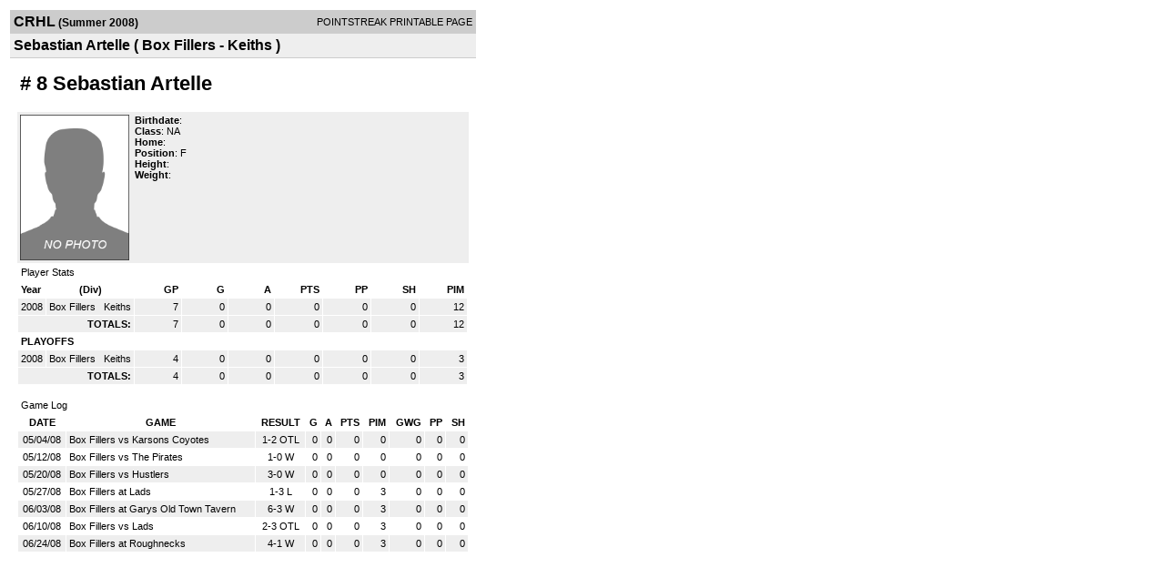

--- FILE ---
content_type: text/html; charset=UTF-8
request_url: http://d15k3om16n459i.cloudfront.net/players/print/playerpage.html?playerid=1981673&seasonid=2760
body_size: 1445
content:
<html>
<head>
<LINK REL="STYLESHEET" HREF="/common/playersprintstylesheet.css">
</head>
<body>
<table width=518><tr><td align="center"><table width="100%" border="0" cellspacing="0" cellpadding="4">
		<tr class="headerPlayer">
		<td width="60%"><font class="conHeader">CRHL</font> <font class="season">(Summer 2008)</font></td>
		<td width="40%" align="right">POINTSTREAK PRINTABLE PAGE</td>
		</tr>
		<tr class="subHeader">
		<td width="60%" colspan="2"><font class="big">
		Sebastian Artelle				(
		Box Fillers - Keiths		)
				</td>
	</tr>
	</table>
	<table width="100%" border="0" cellspacing="0" cellpadding="0">
	<tr><td class="intshim"><img src="/images/shim.gif" width="1" height="1"></td></tr>
	</table>
<br>
<table width="97%"  border="0" cellspacing="0" cellpadding="3">
  <tr>
    <td colspan="3" class="cellTeamPlayer"><h1>
    # 8 Sebastian Artelle</h1></td>
  </tr>
  <tr class="lightGrey">
    <td width="16%" valign="top"><img src="/photos/ps-nophoto-md.png" width="120" height="160" alt="Player Photo"></td>
    <td width="32%" valign="top"><strong>Birthdate</strong>:
        <br>
  			<strong>Class</strong>: NA	<br>
	    <strong>Home</strong>:   <br>
    	    <strong>Position</strong>:  F <br />
	    <strong>Height</strong>:   <br />
	    <strong>Weight</strong>:  <br />
		     </td>
	<td width="52%" valign="top">
		</td>
  </tr>
</table>
  	<table width="97%" border="0" cellpadding="3" cellspacing="1">
  <tr>
    <td colspan="11" class="cellTeamPlayer">Player Stats</td>
  </tr>
    <tr class="fields" align="center">
    <td align="left">Year</td>
    <td> (Div)</td>
    <td width="50" align="right">GP</td>

    
	    <td width="50" align="right">G</td>
	    <td width="50" align="right">A</td>
	    <td width="50" align="right">PTS</td>
	    <td width="50" align="right">PP</td>
	    <td width="50" align="right">SH</td>
	    <td width="50" align="right">PIM</td>

 			 
  </tr>
    <tr class="lightGrey" align="right">
    <td align="left">2008</td>
    <td nowrap align="left"><a href="players-team.html?teamid=21979&seasonid=2760">
      Box Fillers      </a> &nbsp;
      Keiths</td>
    <td>7</td>

          <td>0</td>
	    <td>0</td>
	    <td>0</td>
	    <td>0</td>
	    <td>0</td>
	    <td>12</td>
 			
      </tr>
    <tr class="lightGrey"  align="right">
    <td colspan="2" align="right"><strong>TOTALS:</strong></td>
    <td>7</td>


         	<td>0</td>
	    <td>0</td>
	    <td>0</td>
	    <td>0</td>
		 	<td>0</td>
			<td>12</td>

 			      </tr>
    <tr class="fields" align="left">
    <td colspan="11" align="left"> PLAYOFFS </td>
  </tr>
    <tr class="lightGrey" align="right">
    <td align="left">2008</td>
    <td nowrap align="left"><a href="players-team.html?teamid=21979&seasonid=3085">
      Box Fillers      </a> &nbsp;
      Keiths</td>
    <td>4</td>

       		<td>0</td>
	    <td>0</td>
	    <td>0</td>
	    <td>0</td>
	    <td>0</td>
	    <td>3</td>
  		    
  </tr>
  
  <tr class="lightGrey" align="right">
    <td colspan="2" align="right"><strong>TOTALS:</strong></td>
    <td>4</td>


           <td>0</td>
	    <td>0</td>
	    <td>0</td>
	    <td>0</td>
	    <td>0</td>
	    <td>3</td>
 			      </tr>
  </table>
		<br>
		<table cellpadding="3" cellspacing="1" border="0" width="97%">
		  <tr>
		    <td colspan="10" class="cellTeamPlayer">Game Log</td>
		  </tr>
		  <tr class="fields">
		    <td>DATE</td>
		    <td>GAME</td>
		    <td>RESULT</td>
		    <td align="right">G</td>
		    <td align="right">A</td>
		    <td align="right">PTS</td>
		    <td align="right">PIM</td>
		    <td align="right">GWG</td>
		    <td align="right">PP</td>
		    <td align="right">SH</td>
		  </tr>
		  <tr class="lightGrey" align="right"><td align="center">05/04/08</td><td align="left"><a href="players-boxscore.html?gameid=707307">Box Fillers vs Karsons Coyotes</a></td><td align="center">1-2 OTL</td><td>0</td><td>0</td><td>0</td><td>0</td><td>0</td><td>0</td><td>0</td></tr><tr bgcolor="ffffff" align="right"><td align="center">05/12/08</td><td align="left"><a href="players-boxscore.html?gameid=707367">Box Fillers vs The Pirates</a></td><td align="center">1-0 W</td><td>0</td><td>0</td><td>0</td><td>0</td><td>0</td><td>0</td><td>0</td></tr><tr class="lightGrey" align="right"><td align="center">05/20/08</td><td align="left"><a href="players-boxscore.html?gameid=722751">Box Fillers vs Hustlers</a></td><td align="center">3-0 W</td><td>0</td><td>0</td><td>0</td><td>0</td><td>0</td><td>0</td><td>0</td></tr><tr bgcolor="ffffff" align="right"><td align="center">05/27/08</td><td align="left"><a href="players-boxscore.html?gameid=726527">Box Fillers at Lads</a></td><td align="center">1-3 L</td><td>0</td><td>0</td><td>0</td><td>3</td><td>0</td><td>0</td><td>0</td></tr><tr class="lightGrey" align="right"><td align="center">06/03/08</td><td align="left"><a href="players-boxscore.html?gameid=733545">Box Fillers at Garys Old Town Tavern</a></td><td align="center">6-3 W</td><td>0</td><td>0</td><td>0</td><td>3</td><td>0</td><td>0</td><td>0</td></tr><tr bgcolor="ffffff" align="right"><td align="center">06/10/08</td><td align="left"><a href="players-boxscore.html?gameid=733795">Box Fillers vs Lads</a></td><td align="center">2-3 OTL</td><td>0</td><td>0</td><td>0</td><td>3</td><td>0</td><td>0</td><td>0</td></tr><tr class="lightGrey" align="right"><td align="center">06/24/08</td><td align="left"><a href="players-boxscore.html?gameid=733971">Box Fillers at Roughnecks</a></td><td align="center">4-1 W</td><td>0</td><td>0</td><td>0</td><td>3</td><td>0</td><td>0</td><td>0</td></tr>		</table>
		<p><br>
  </p>
</td>
</tr>
</table>
<script type="text/javascript" src="/_Incapsula_Resource?SWJIYLWA=719d34d31c8e3a6e6fffd425f7e032f3&ns=1&cb=1701152096" async></script></body>
</html>